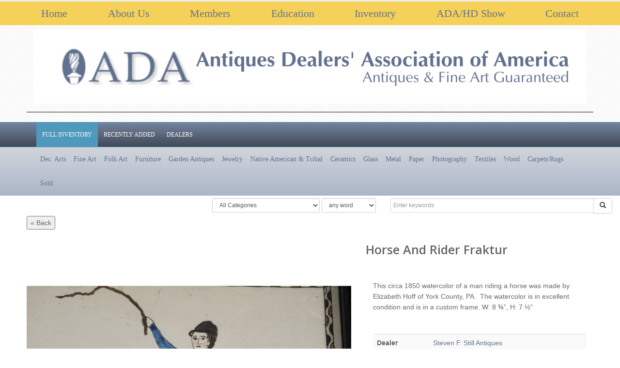

--- FILE ---
content_type: text/html; charset=UTF-8
request_url: https://adadealers.com/antiques/index.php?page=out&id=12373&cid=328
body_size: 6422
content:
<!DOCTYPE html>
<html> 
<head>
<meta charset="iso-8859-1">

<title>Antique Dealers Association of America - Horse And Rider Fraktur</title>

<meta http-equiv="X-UA-Compatible" content="IE=edge,chrome=1">
<meta name="viewport" content="width=device-width, initial-scale=1.0"> 

<meta name="description" content="Antiques Dealers' Association of American, Guaranteed Antiques and Fine Art.">
<meta name="keywords" content="Antiques Dealers Association of America">

<meta http-equiv="pragma" content="no-cache">
<meta http-equiv="expires" content="0">
<meta http-equiv="cache-control" content="no-cache">

<meta name="resource-type" content="document">
<meta name="distribution" content="global">
<meta name="robots" content="index, follow">
<meta name="revisit-after" content="1 days">
<meta name="rating" content="general">

<link href="//fonts.googleapis.com/css?family=Open+Sans:400,600" rel="stylesheet">

<!-- [Bootstrap core CSS] //netdna.bootstrapcdn.com/bootstrap/3.1.1/css/bootstrap.min.css -->
<link rel="stylesheet" href="img/bootstrap/bootstrap.min.css">
<link rel="stylesheet" href="img/bootstrap/bootstrap-accessibility.css">

<script src="img/jquery.js"></script>
<!-- //ajax.googleapis.com/ajax/libs/jquery/1.7.2/jquery.min.js -->

<link href="img/main.css" rel="stylesheet">
<!-- Stylesheet for Color -->
<link href="img/css/color/blue.css" id="blueStyleSheet" rel="stylesheet">
<style>
a#mainLink{padding:10px 0; display: block;}
</style>

<!-- IE8 -->
<!--[if lt IE 9]>
  <script src="//oss.maxcdn.com/libs/html5shiv/3.7.0/html5shiv.js"></script>
  <script src="//oss.maxcdn.com/libs/respond.js/1.3.0/respond.min.js"></script>
  <link href="//netdna.bootstrapcdn.com/respond-proxy.html" id="respond-proxy" rel="respond-proxy">
  <link href="img/respond.proxy.gif" id="respond-redirect" rel="respond-redirect">
  <script src="img/respond.proxy.js"></script>
<![endif]--> 

<script src="img/lib.js"></script>
<script type="text/javascript">

  var _gaq = _gaq || [];
  _gaq.push(['_setAccount', 'UA-17479825-1']);
  _gaq.push(['_trackPageview']);

  (function() {
    var ga = document.createElement('script'); ga.type = 'text/javascript'; ga.async = true;
    ga.src = ('https:' == document.location.protocol ? 'https://ssl' : 'http://www') + '.google-analytics.com/ga.js';
    var s = document.getElementsByTagName('script')[0]; s.parentNode.insertBefore(ga, s);
  })();

</script>

<link href="https://adadealers.com/antiques/img/gallery/photobox/photobox.css" rel="stylesheet" />
<!--[if lt IE 9]><link href="https://adadealers.com/antiques/img/gallery/photobox/photobox.ie.css" rel="stylesheet" /><![endif]--></head>

<body>

<script>
	$(window).bind('resize', function(){
    	var w = $(this).width(),
        	threshold = 768;

        if(w < threshold){
            $('.nav-justified').hide().fadeIn();
        }
	});
</script>


<style>
#relheader{padding-top:0}
#relheader .container-fluid{background-color: #f5d159;color: #62718e !important;padding: 0.5em 0;line-height:35px}
#relheader nav{
  flex-wrap: wrap;
  padding-left: 0;
  margin-bottom: 0;
  list-style: none;
  font-size: 22px !important;
  display: -ms-flexbox!important;
  display: flex!important;
  -ms-flex-pack: justify!important;
  justify-content: space-between!important
}
nav a {
    font-family: Palatino, Palatino Linotype, Palatino LT STD, Book Antiqua, Georgia, serif !important;
}
nav a:hover, nav a:active {
    font-family: Palatino, Palatino Linotype, Palatino LT STD, Book Antiqua, Georgia, serif !important;
    color: #000000;
    text-decoration: none !important;
}
.logo-image {
    border-bottom: 1px solid #050505;
    margin: 0 auto;
    padding-bottom: 0.5em;
    width: 100%;
}
</style>

<header id="relheader">
  <div class="container-fluid hidden-xs hidden-sm">
  <div class="container" style="max-width:1140px">
		<nav>
			<a href="/index.php">Home</a>
			<a href="/html/about.php">About Us</a>
			<a href="/html/members.php">Members</a>
			<a href="/html/education.php">Education</a>
			<a href="/antiques/index.php?page=search&amp;s_res=AND&amp;cid=328">Inventory</a>
			<a href="/html/show.php">ADA/HD Show</a>
			<a href="/html/contactus.php">Contact</a>
		</nav>
</div></div>
<div class="container">
<div class="row">
<div class="col-sm-12 logo-image">
<a href="index.php?page=search&s_res=GO&cid=328" id="mainLink"><img name="ada_title" src="../images/logo-ada.jpg" id="ada_title" alt="" class="img-responsive"></a>
        </div>
</div>

<div class="row hidden-md hidden-lg">
         <div class="col-sm-12 ">
            

<ul class="nav nav-pills" id="MainNavTwo">
            <li><a href="/index.php" class="here">HOME</a></li>
    		<li><a href="/html/about.php">ABOUT</a></li>
    		<li><a href="/html/members.php">MEMBERS</a></li>
    		<li><a href="/html/education.php">EDUCATION</a></li>
    		<li><a href="index.php?page=search&s_res=GO&cid=328">INVENTORY</a></li>
    		<li><a href="/html/show.php" >ADA/HD<span style="color:#fafafa">-</span>SHOW</a></li>
    		<li><a href="/html/news.php">NEWS</a></li>
    		<li><a href="/html/shows.php">EVENTS</a></li>
    		<li><a href="/html/contactus.php">CONTACT</a></li>
          </ul>
          </div>
</div>
 

      </div>
  </header>
  <nav class="navbar" id="MainNavBar" role="navigation">
    
      <div class="container">
        <div class="navbar-header">
          <button type="button" class="navbar-toggle" data-toggle="collapse" data-target=".bs-navbar-collapse1" role="tab" aria-selected="false" aria-expanded="false" id="ui-collapse-155">
            <span class="sr-only">Toggle navigation</span>
            <span class="icon-bar"></span>
            <span class="icon-bar"></span>
            <span class="icon-bar"></span>
          </button>

        </div>

        <!-- Collect the nav links, forms, and other content for toggling -->
        <div class="collapse navbar-collapse bs-navbar-collapse1">
          <ul class="nav navbar-nav">
  
           <!-- <li><a href="index.php"><span class="glyphicon glyphicon-home"></span></a></li>-->
            <li class="active"><a href="index.php?page=search&s_res=GO&cid=328">Full Inventory</a></li>
            <li><a href="index.php?page=search&s_res=GO&cid=328&s_by=hw_updated&a_d=desc">Recently Added</a></li>
            <li><a href="index.php?page=search&s_res=AND&cid=20&s_by=uf_company&a_d=asc">Dealers</a></li>
<!--            <li><a href="index.php?page=search&s_res=AND&cid=342">Sold</a></li>-->
 
          </ul>
        </div>
      </div><!-- /.container -->
        
    </nav>
<script>
if(document.location.href.indexOf('&s_by=hw_updated&a_d=desc')>0){
  var li = $('.navbar .nav li');
  li.eq(0).removeClass('active');
  li.eq(1).addClass('active');
}
</script>
<!--   second nav for antiques -->
      <nav class="navbar_antiques" id="MainNavBar" role="navigation">
    
      <div class="container">
        <div class="navbar-header">
          <button type="button" class="navbar-toggle" data-toggle="collapse" data-target=".bs-navbar-collapse" role="tab" aria-selected="false" aria-expanded="false" id="ui-collapse-155">
            <span class="sr-only">Toggle navigation</span>
            <span class="icon-bar"></span>
            <span class="icon-bar"></span>
            <span class="icon-bar"></span>
          </button>

        </div>

        <!-- Collect the nav links, forms, and other content for toggling -->
        <div class="collapse navbar-collapse bs-navbar-collapse" >
          <ul class="nav navbar-nav" id="secondnav">
  
<li><a href="index.php?page=search&s_res=AND&cid=336">Dec. Arts</a></li>
<li><a href="index.php?page=search&s_res=AND&cid=335">Fine Art</a></li>
<li><a href="index.php?page=search&s_res=AND&cid=337">Folk Art</a></li>
<li><a href="index.php?page=search&s_res=AND&cid=334">Furniture</a></li>
<li><a href="index.php?page=search&s_res=AND&cid=364">Garden Antiques</a></li>
<li><a href="index.php?page=search&s_res=AND&cid=358">Jewelry</a></li>
<li><a href="index.php?page=search&s_res=AND&cid=351">Native American & Tribal</a></li>
<li><a href="index.php?page=search&s_res=AND&cid=339">Ceramics</a></li>
<li><a href="index.php?page=search&s_res=AND&cid=355">Glass</a></li>
<li><a href="index.php?page=search&s_res=AND&cid=338">Metal</a></li>
<li><a href="index.php?page=search&s_res=AND&cid=352">Paper</a></li>
<li><a href="index.php?page=search&s_res=AND&cid=366">Photography</a></li>
<li><a href="index.php?page=search&s_res=AND&cid=340">Textiles</a></li>
<li><a href="index.php?page=search&s_res=AND&cid=341">Wood</a></li>
<li><a href="index.php?page=search&s_res=AND&cid=363">Carpets/Rugs</a></li>
<li><a href="index.php?page=search&s_res=AND&cid=342">Sold</a></li>
            
          </ul>
        </div>
      </div><!-- /.container -->
        
    </nav>

    
  <div class="col-lg-offset-1 col-sm-11">
          
     <!-- Search form -->
     <form role="form" name="quick_search" action="index.php">

      <input type=hidden name=page value="search">
      <input type=hidden name="s_res" value="GO">
          
        <div class="form-inline">

          <div class="row">
 
            <div class="col-lg-7 col-md-8" align=right>
        
              <select name="cid" class="form-control input-sm">
              <option value="0">All Categories

                            </option><option value="328">Guaranteed Antiques
                            </option><option value="20">Dealer Profiles / Member Listings
                            </option>
                            <!-- <option value="333">Online Show Section</option> -->
                            <option value="342">Sold</option>

                            </select>

              <select name="stype" class="form-control input-sm">
                <option value="any">any word
                <option value="all">all words 
                <option value="exact">exact phrase
              </select>

            </div>
            
            <div class="col-lg-5 col-md-4">
              <div class="input-group">
                <input class="form-control input-sm" type="text" placeholder="Enter keywords" name=q value="">
                <span class="input-group-btn">
                <button class="btn btn-default" type="submit"><span class="glyphicon glyphicon-search"></span></button>
                </span>
              </div>             
            </div>

          </div><!-- row -->
              
        </div>

          </form>

<!-- col-xs-6 -->

        </div>

<div class="container" style="margin-top:10px">
  <div class="row">

<!-- CONTENT -->
<!-- TITLE: Horse And Rider Fraktur -->

<script>
function goBack() {
    window.history.back()
}
</script>
<button onclick="goBack()">&laquo; Back</button>

<br />
<br />
<div class="product-main">
  
  <div class="row">
    <div class="col-md-7 col-sm-7">

<img src="https://adadealers.com/antiques/files/item_12373_535.jpeg" class="img-responsive">

<br><br>
	<div class="table-responsive">
		<style>
.imgTag{max-width:100px}
</style>

<div class="gallery">

<table border=0 width="100%">
<tr>


<td><center>

<a href='https://adadealers.com/antiques/files/item_12373_535.jpeg'


><img src="https://adadealers.com/antiques/files/small/item_12373_535.jpeg" border=1  


  alt=""


class=imgTag></a><br />

<span class=txt8></span>
</td>


<td><center>

<a href='https://adadealers.com/antiques/files/item_12373_559.jpeg'


><img src="https://adadealers.com/antiques/files/small/item_12373_559.jpeg" border=1  


  alt=""


class=imgTag></a><br />

<span class=txt8></span>
</td>

<td>&nbsp;</td>


</tr>
</table>

</div>
    </div>
</div>
    
    <div class="col-md-5 col-sm-5">

   <h2>Horse And Rider Fraktur</h2><br><br>
       
        

              
<!-- Description, specs and review -->

<!--<ul class="nav nav-tabs">
   Use uniqe name for "href" in below anchor tags -->
 <!-- removed  <li class="active"><a href="#tab1" data-toggle="tab">Description</a></li>
 <li><a href="#tab2" data-toggle="tab">Specs</a></li>
  <li><a href="#tab3" data-toggle="tab">Comments</a></li>  
</ul>-->

<div class="tab-content">

  <div class="tab-pane active" id="tab1">
<p>This circa 1850 watercolor&nbsp;of a man riding&nbsp;a horse was made by Elizabeth Hoff of York County, PA. &nbsp;The watercolor is in excellent condition and is in a custom frame. W: 8 ⅝&rdquo;, H: 7 &frac12;&rdquo;</p>
<br><br>

 
    <table class="table table-striped tcart">
      <tbody>
        <tr>
          <td><strong>Dealer</strong></td>
          
<td><a href="index.php?page=out&id=211cid=20">Steven F. Still Antiques</a></td>
        </tr>
        <tr>
          <td><strong>Date:</strong></td>
          <td>circa 1850</td>
        </tr>
        <tr>
          <td><strong>Origin</strong></td>
          <td>York County PA</td>
        </tr>
        <tr>
          <td><strong>Artist/Maker</strong></td>
          <td>Elizabeth Hoff</td>
        </tr>
        <tr>
          <td><strong>Measurements</strong></td>
          <td>W: 8 5/8&quot; H: 7 1/2&quot;</td>
        </tr>
        <tr>
          <td><strong>Inventory</strong></td>
          <td><a href="index.php?page=list&uid=113&cid=328">View Dealer's Inventory</a></td>
        </tr>
        <tr>
          <td><strong>Website</strong></td>
          <td><a href="http://stevenfstillantiques.com" target="_blank">http://stevenfstillantiques.com</a></td>
        </tr>
        <tr>
          <td><strong>Price</strong></td>
          <td>$950.00</td>
        </tr>
        <tr>
          <td>Contact</td>
          <td>Steven Still, 717-682-0410  or <a href="mailto:Steven@stevenfstillantiques.com?subject=Request From Antiques Dealers' Association website"> &nbsp;Steven@stevenfstillantiques.com</a>
           </td>
        </tr>                                                                                                
      </tbody>
    </table>

  </div>
  
    </div>
   
    </div>


    </div>
  </div>
</div>

<br />
</div><!-- col_middle -->
<!-- PAGE: RIGHT_HIDE -->

 
  </div>                                                                    
</div>


<!-- Newsletter starts -->

<div class="container newsletter">
  <div class="row">
    <div class="col-sm-12 col-md-12">
      <div class="well">
               <!-- Begin MailChimp Signup Form -->
<link href="//cdn-images.mailchimp.com/embedcode/classic-081711.css" rel="stylesheet" type="text/css">
<style type="text/css">
	#mc_embed_signup{background:#fff; clear:left; font:14px Helvetica,Arial,sans-serif; }
	/* Add your own MailChimp form style overrides in your site stylesheet or in this style block.
	   We recommend moving this block and the preceding CSS link to the HEAD of your HTML file. */
</style>
<div id="mc_embed_signup">
<form action="https://adadealers.us2.list-manage.com/subscribe/post?u=c8b07e5375d01c0512799bc62&amp;id=3eff0bb4ba" method="post" id="mc-embedded-subscribe-form" name="mc-embedded-subscribe-form" class="validate" target="_blank" novalidate>
	<h3>Stay up to date with our ADA newsletter.</h3>

<div class="mc-field-group">
	<label for="mce-EMAIL">Your email address  <span class="asterisk">*</span>
</label>
	<input type="email" value="" name="EMAIL" class="required email" id="mce-EMAIL">
</div>
	<div id="mce-responses" class="clear">
		<div class="response" id="mce-error-response" style="display:none"></div>
		<div class="response" id="mce-success-response" style="display:none"></div>
	</div>    <!-- real people should not fill this in and expect good things - do not remove this or risk form bot signups-->
    <div style="position: absolute; left: -5000px;"><input type="text" name="b_c8b07e5375d01c0512799bc62_3eff0bb4ba" value=""></div>
	<div class="clear"><input type="submit" value="Subscribe" name="subscribe" id="mc-embedded-subscribe" class="button"></div>
</form>
</div>
<script type="text/javascript">
var fnames = new Array();var ftypes = new Array();fnames[0]='EMAIL';ftypes[0]='email';
try {
    var jqueryLoaded=jQuery;
    jqueryLoaded=true;
} catch(err) {
    var jqueryLoaded=false;
}
var head= document.getElementsByTagName('head')[0];
if (!jqueryLoaded) {
    var script = document.createElement('script');
    script.type = 'text/javascript';
    script.src = '//ajax.googleapis.com/ajax/libs/jquery/1.4.4/jquery.min.js';
    head.appendChild(script);
    if (script.readyState && script.onload!==null){
        script.onreadystatechange= function () {
              if (this.readyState == 'complete') mce_preload_check();
        }    
    }
}

var err_style = '';
try{
    err_style = mc_custom_error_style;
} catch(e){
    err_style = '#mc_embed_signup input.mce_inline_error{border-color:#6B0505;} #mc_embed_signup div.mce_inline_error{margin: 0 0 1em 0; padding: 5px 10px; background-color:#6B0505; font-weight: bold; z-index: 1; color:#fff;}';
}
var head= document.getElementsByTagName('head')[0];
var style= document.createElement('style');
style.type= 'text/css';
if (style.styleSheet) {
  style.styleSheet.cssText = err_style;
} else {
  style.appendChild(document.createTextNode(err_style));
}
head.appendChild(style);
setTimeout('mce_preload_check();', 250);

var mce_preload_checks = 0;
function mce_preload_check(){
    if (mce_preload_checks>40) return;
    mce_preload_checks++;
    try {
        var jqueryLoaded=jQuery;
    } catch(err) {
        setTimeout('mce_preload_check();', 250);
        return;
    }
    var script = document.createElement('script');
    script.type = 'text/javascript';
    script.src = 'https://downloads.mailchimp.com/js/jquery.form-n-validate.js';
    head.appendChild(script);
    try {
        var validatorLoaded=jQuery("#fake-form").validate({});
    } catch(err) {
        setTimeout('mce_preload_check();', 250);
        return;
    }
    mce_init_form();
}
function mce_init_form(){
    jQuery(document).ready( function($) {
      var options = { errorClass: 'mce_inline_error', errorElement: 'div', onkeyup: function(){}, onfocusout:function(){}, onblur:function(){}  };
      var mce_validator = $("#mc-embedded-subscribe-form").validate(options);
      $("#mc-embedded-subscribe-form").unbind('submit');//remove the validator so we can get into beforeSubmit on the ajaxform, which then calls the validator
      options = { url: 'http://adadealers.us2.list-manage1.com/subscribe/post-json?u=c8b07e5375d01c0512799bc62&id=3eff0bb4ba&c=?', type: 'GET', dataType: 'json', contentType: "application/json; charset=utf-8",
                    beforeSubmit: function(){
                        $('#mce_tmp_error_msg').remove();
                        $('.datefield','#mc_embed_signup').each(
                            function(){
                                var txt = 'filled';
                                var fields = new Array();
                                var i = 0;
                                $(':text', this).each(
                                    function(){
                                        fields[i] = this;
                                        i++;
                                    });
                                $(':hidden', this).each(
                                    function(){
                                        var bday = false;
                                        if (fields.length == 2){
                                            bday = true;
                                            fields[2] = {'value':1970};//trick birthdays into having years
                                        }
                                    	if ( fields[0].value=='MM' && fields[1].value=='DD' && (fields[2].value=='YYYY' || (bday && fields[2].value==1970) ) ){
                                    		this.value = '';
									    } else if ( fields[0].value=='' && fields[1].value=='' && (fields[2].value=='' || (bday && fields[2].value==1970) ) ){
                                    		this.value = '';
									    } else {
									        if (/\[day\]/.test(fields[0].name)){
    	                                        this.value = fields[1].value+'/'+fields[0].value+'/'+fields[2].value;									        
									        } else {
    	                                        this.value = fields[0].value+'/'+fields[1].value+'/'+fields[2].value;
	                                        }
	                                    }
                                    });
                            });
                        $('.phonefield-us','#mc_embed_signup').each(
                            function(){
                                var fields = new Array();
                                var i = 0;
                                $(':text', this).each(
                                    function(){
                                        fields[i] = this;
                                        i++;
                                    });
                                $(':hidden', this).each(
                                    function(){
                                        if ( fields[0].value.length != 3 || fields[1].value.length!=3 || fields[2].value.length!=4 ){
                                    		this.value = '';
									    } else {
									        this.value = 'filled';
	                                    }
                                    });
                            });
                        return mce_validator.form();
                    }, 
                    success: mce_success_cb
                };
      $('#mc-embedded-subscribe-form').ajaxForm(options);
      
      
    });
}
function mce_success_cb(resp){
    $('#mce-success-response').hide();
    $('#mce-error-response').hide();
    if (resp.result=="success"){
        $('#mce-'+resp.result+'-response').show();
        $('#mce-'+resp.result+'-response').html(resp.msg);
        $('#mc-embedded-subscribe-form').each(function(){
            this.reset();
    	});
    } else {
        var index = -1;
        var msg;
        try {
            var parts = resp.msg.split(' - ',2);
            if (parts[1]==undefined){
                msg = resp.msg;
            } else {
                i = parseInt(parts[0]);
                if (i.toString() == parts[0]){
                    index = parts[0];
                    msg = parts[1];
                } else {
                    index = -1;
                    msg = resp.msg;
                }
            }
        } catch(e){
            index = -1;
            msg = resp.msg;
        }
        try{
            if (index== -1){
                $('#mce-'+resp.result+'-response').show();
                $('#mce-'+resp.result+'-response').html(msg);            
            } else {
                err_id = 'mce_tmp_error_msg';
                html = '<div id="'+err_id+'" style="'+err_style+'"> '+msg+'</div>';
                
                var input_id = '#mc_embed_signup';
                var f = $(input_id);
                if (ftypes[index]=='address'){
                    input_id = '#mce-'+fnames[index]+'-addr1';
                    f = $(input_id).parent().parent().get(0);
                } else if (ftypes[index]=='date'){
                    input_id = '#mce-'+fnames[index]+'-month';
                    f = $(input_id).parent().parent().get(0);
                } else {
                    input_id = '#mce-'+fnames[index];
                    f = $().parent(input_id).get(0);
                }
                if (f){
                    $(f).append(html);
                    $(input_id).focus();
                } else {
                    $('#mce-'+resp.result+'-response').show();
                    $('#mce-'+resp.result+'-response').html(msg);
                }
            }
        } catch(e){
            $('#mce-'+resp.result+'-response').show();
            $('#mce-'+resp.result+'-response').html(msg);
        }
    }
}

</script>
<!--End mc_embed_signup-->
      </div>
    </div>
  </div>
</div>

<!-- Newsletter ends -->

<style>
#footer-text {
    clear: both;
    font-family: Palatino, Palatino Linotype, Palatino LT STD, Book Antiqua, Georgia, serif !important;
    font-size: 12px;
    margin: 2em auto;
}
.icon-sm {
    height: auto;
    width: 32px;
}
#footer-text a {
    color: #62718e;
    text-decoration: none;
}
#footer-text a:hover {
    color: #000000;
    text-decoration: none;
}
</style>
<div id="footer-text" class="container text-center">
		<img src="/images/divider.png" alt="black divider">
	<br>
	<p>© Antiques Dealers' Association of America&nbsp;&nbsp;P.O. Box 218, Northwood, NH 03261&nbsp;&nbsp;·&nbsp;&nbsp;603-942-6498&nbsp;&nbsp;·&nbsp;&nbsp;<a href="/html/contactus.php">Privacy Policy</a>&nbsp;&nbsp;·&nbsp;&nbsp;<a href="https://adadealers.com/antiques/index.php?page=login">Dealer Login</a></p>
	<p style="margin-top:15px"><a href="https://www.instagram.com/adadealers"><img class="icon-sm" src="/images/icon-ig.jpg" alt="Instagram"></a><a href="http://www.facebook.com/pages/Antiques-Dealers-Association-of-America/205188269492706"><img class="icon-sm" src="/images/icon-fb.jpg" alt="Facebook"></a>&nbsp;&nbsp;</p>

</div>

<!-- Footer ends -->

<!-- Scroll to top -->
<span class="totop" style="display: none;"><a href="#"><i class="glyphicon glyphicon-chevron-up"></i></a></span> 

<!-- Bootstrap core JavaScript -->
<!-- Placed at the end of the document so the pages load faster -->

<script src="img/bootstrap/bootstrap.min.js"></script>
<!-- //netdna.bootstrapcdn.com/bootstrap/3.1.1/js/bootstrap.min.js -->
<script src="img/bootstrap/bootstrap-accessibility.min.js"></script>

<script src="https://adadealers.com/antiques/img/gallery/photobox/photobox.js"></script>
      <script>
      jQuery(function($){
        $("#gallery").photobox("a",{ time:0 }); // 4.0.15- compat
        $(".gallery").photobox("a",{ time:0 });
      });
      </script></body></html>

--- FILE ---
content_type: text/css
request_url: https://adadealers.com/antiques/img/bootstrap/bootstrap-accessibility.css
body_size: 125
content:
.btn:focus {

  outline: dotted 2px black;

}



div.active:focus {

 /* outline: dotted 1px black;*/

}



a:focus {

/*  outline: dotted 1px black;*/

}



.close:hover, .close:focus {

/*  outline: dotted 1px black;*/

}



.nav > li > a:hover, .nav > li > a:focus {

/*  outline: dotted 1px black;
*/
}



.carousel-inner > .item {

  position: absolute;

  top: -999999em;

  display: block;

  -webkit-transition: 0.6s ease-in-out left;

  -moz-transition: 0.6s ease-in-out left;

  -o-transition: 0.6s ease-in-out left;

  transition: 0.6s ease-in-out left;

}

.carousel-inner > .active {

  top: 0;

}

.carousel-inner > .active,

.carousel-inner > .next,

.carousel-inner > .prev {

  position: relative;

}

.carousel-inner > .next,

.carousel-inner > .prev {

  position: absolute;

  top: 0;

  width: 100%;

}



.alert-success {

  color: #2d4821;

}



.alert-info {

  color: #214c62;

}



.alert-warning {

  color: #6c4a00;

  background-color: #f9f1c6;

}



.alert-danger {

  color: #d2322d;

}



.alert-danger:hover {

  color: #a82824;

}



--- FILE ---
content_type: application/javascript
request_url: https://adadealers.com/antiques/img/gallery/photobox/photobox.js
body_size: 6034
content:
!function(u,n,e){"use strict";var s,a,r,l,c,h,d,p,m,f,v,g,b,w,y,C,x,A,k,T,M,t,L,D,o,O,H,i,z,E,P,S,B,I,F,R,X=[],N=-1,W=u(n),Y=u(e),j=!("placeholder"in n.createElement("input")),q=((o=u("<p>")[0]).style.cssText="pointer-events:auto",!o.style.pointerEvents),_=!1,U=u(),Q="[data-uri]",Z=(ne("transformOrigin"),ne("transition")),K="transitionend webkitTransitionEnd oTransitionEnd otransitionend",G=window.requestAnimationFrame||window.webkitRequestAnimationFrame||window.mozRequestAnimationFrame||window.msRequestAnimationFrame||function(e){return window.setTimeout(e,1e3/60)},V={},J=new Image,$=new Image,ee={single:!1,beforeShow:null,afterClose:null,loop:!0,thumb:null,thumbs:!0,thumbAttr:"data-src",captionTmpl:'<div class="title">{title}</div><div class="counter">({currentImageIdx}/{totalImagesCount})</div>',autoplay:!1,time:3e3,history:!1,hideFlash:!0,zoomable:!0,rotatable:!0,wheelNextPrev:!0,keys:{close:[27,88,67],prev:[37,80],next:[39,78]}},te=u('<div id="pbOverlay">').append(A=u('<input type="checkbox" id="pbThumbsToggler" checked hidden>'),M=u('<div class="pbLoader"><b></b><b></b><b></b></div>'),C=u('<div id="pbPrevBtn" class="prevNext"><b></b></div>').on("click",re),x=u('<div id="pbNextBtn" class="prevNext"><b></b></div>').on("click",re),D=u('<div class="pbWrapper">').append(w=u("<img>"),y=u('<div class="pbVideo">')),u('<div id="pbCloseBtn">').on("click",be)[0],t=u('<div id="pbAutoplayBtn">').append(u('<div class="pbProgress">')),k=u('<div id="pbCaption">').append('<label for="pbThumbsToggler" title="Show/hide thumbnails"></label>','<button title="Rotate right" class="rotateBtn">&#10227;</button>',T=u('<div class="pbCaptionText">'),L=u("<div>").addClass("pbThumbs")));function oe(e){document.body.contains(te[0])&&!e||(q&&te.hide(),W.on("touchstart.testMouse",function(){W.off("touchstart.testMouse"),_=!0,te.addClass("mobile")}),t.off().on("click",g.toggle),L.off().on("click","a",f.click),j&&te.addClass("msie"),te.off().on("click","img",function(e){e.stopPropagation()}),u(n.body).append(te),v=n.documentElement)}function ie(e,t,o){var i,n={transform:"translateX(25%)",transition:".2s",opacity:0};1==t?i=p:-1==t&&(n.transform="translateX(-25%)",i=m),i&&(w.css(n),setTimeout(function(){b(i)},200)),A.prop("checked",1==o)}function ne(e){var t,o=n.createElement("p").style,i=["ms","O","Moz","Webkit"];if(""==o[e])return e;for(e=e.charAt(0).toUpperCase()+e.slice(1),t=i.length;t--;)if(""==o[i[t]+e])return i[t]+e}function se(e){var t=e.keyCode,o=r.keys;return 0<=u.inArray(t,o.close)&&be()||0<=u.inArray(t,o.next)&&!r.single&&le(m)||0<=u.inArray(t,o.prev)&&!r.single&&le(p)||!0}function ae(e,t,o){1==o?le(m):-1==o&&le(p)}function re(){return le("pbPrevBtn"==this.id?p:m),!1}function le(e){if(!r.loop&&(N==X.length-1&&e==m||0==N&&e==p))return;b(e)}function ce(){var e;T.off(K).removeClass("change"),r.captionTmpl&&(e=r.captionTmpl.replace(/{title}/g,X[N][1]).replace(/{currentImageIdx}/g,N+1).replace(/{totalImagesCount}/g,X.length),T.html(e))}u.fn.photobox=function(t,o,i){return oe(),this.each(function(){var e=u(this).data("_photobox");return e?("destroy"===t&&e.destroy(),this):("string"!=typeof t&&(t="a"),"prepareDOM"===t?(oe(!0),this):(o=u.extend({},ee,o||{}),a=new s(o,this,t),u(this).data("_photobox",a),void(a.callback=i)))})},(s=function(e,t,o){this.options=u.extend({},e),this.target=o,this.selector=u(t||n),this.thumbsList=null;var i=this.imageLinksFilter(this.selector.find(o));this.imageLinks=i[0],this.images=i[1],this.init()}).prototype={init:function(){this.DOM=this.DOM(),this.DOM.rotateBtn.toggleClass("show",this.options.rotatable),this.observerTimeout=null,this.events.binding.call(this)},DOM:function(){var e={};return e.scope=te,e.rotateBtn=e.scope.find(".rotateBtn"),e},observeDOM:(O=e.MutationObserver||e.WebKitMutationObserver,H=e.addEventListener,function(e,o){if(O){var i=this;new O(function(e,t){(e[0].addedNodes.length||e[0].removedNodes.length)&&o(i)}).observe(e,{childList:!0,subtree:!0})}else H&&(e.addEventListener("DOMNodeInserted",u.proxy(o,i),!1),e.addEventListener("DOMNodeRemoved",u.proxy(o,i),!1))}),open:function(e){var t=u.inArray(e,this.imageLinks);return-1==t||(r=this.options,X=this.images,l=this.imageLinks,(a=this).setup(1),te.on(K,function(){te.off(K).addClass("on"),b(t,!0)}).addClass("show"),j&&te.trigger("MSTransitionEnd")),!1},imageLinksFilter:function(e){var n,s=this,a=[],r={};return[e.filter(function(e){var t,o=u(this),i="";return r.content=o[0].getAttribute("title")||"",s.options.thumb&&(t=o.find(s.options.thumb)[0]),s.options.thumb&&t||(t=o.find("img")[0]),t&&(n=t.getAttribute("data-pb-captionlink"),i=t.getAttribute(s.options.thumbAttr)||t.getAttribute("src"),r.content=t.getAttribute("alt")||t.getAttribute("title")||""),n&&(2==(n=n.split("[")).length?(r.linkText=n[0],r.linkHref=n[1].slice(0,-1)):(r.linkText=n,r.linkHref=n),r.content+=' <a href="'+r.linkHref+'">'+r.linkText+"</a>"),a.push([o[0].href,r.content,i]),!0}),a]},setup:function(e){var t=e?"on":"off";r.thumbs&&(_||L[t]("mouseenter.photobox",f.calc)[t]("mousemove.photobox",f.move)),e?(w.css({transition:"0s"}).removeAttr("style"),te.show(),L.html(this.thumbsList).trigger("mouseenter.photobox"),r.thumbs?te.addClass("thumbs"):(A.prop("checked",!1),te.removeClass("thumbs")),this.images.length<2||r.single?te.removeClass("thumbs hasArrows hasCounter hasAutoplay"):(te.addClass("hasArrows hasCounter"),1e3<r.time?(te.addClass("hasAutoplay"),r.autoplay?g.progress.start():g.pause()):te.removeClass("hasAutoplay")),r.hideFlash&&u("iframe, object, embed").css("visibility","hidden")):Y.off("resize.photobox"),W.off("keydown.photobox")[t]({"keydown.photobox":se}),_&&(te.removeClass("hasArrows"),D[t]("swipe",ie)),r.zoomable&&(te[t]({"mousewheel.photobox":u.proxy(this.events.callbacks.onScrollZoom,this)}),j||L[t]({"mousewheel.photobox":ve})),!r.single&&r.wheelNextPrev&&te[t]({"mousewheel.photobox":function(e,t){var o=!1;return function(){o||(e.call(),o=!0,setTimeout(function(){o=!1},t))}}(ae,1e3)})},destroy:function(){r=this.options,this.selector.off("click.photobox",this.target).removeData("_photobox"),be()},events:{binding:function(){var t=this;this.selector.one("mouseenter.photobox",this.target,function(e){t.thumbsList=f.generate.apply(t)}),this.selector.on("click.photobox",this.target,function(e){e.preventDefault(),t.open(this)}),j||1!=this.selector[0].nodeType||this.observeDOM(this.selector[0],u.proxy(this.events.callbacks.onDOMchanges,this)),this.DOM.rotateBtn.on("click",this.events.callbacks.onRotateBtnClick)},callbacks:{onDOMchanges:function(){var i=this;clearTimeout(this.observerTimeout),i.observerTimeout=setTimeout(function(){var e,t=i.imageLinksFilter(i.selector.find(i.target)),o=0;if(i.imageLinks.length!=t[0].length){if(i.imageLinks=t[0],i.images=t[1],a&&i.selector==a.selector)for(X=i.images,l=i.imageLinks,e=X.length;e--;)X[e][0]==c&&!0;i.thumbsList=f.generate.apply(i),L.html(i.thumbsList),i.images.length&&c&&i.options.thumbs&&(-1==(o=i.thumbsList.find('a[href="'+c+'"]').eq(0).parent().index())&&(o=0),f.changeActive(o,0))}},50)},onRotateBtnClick:function(){var e=w.data("rotation")||0,t=w.data("zoom")||1;e+=90,w.removeClass("zoomable").addClass("rotating"),w.css("transform","rotate("+e+"deg) scale("+t+")").data("rotation",e).on(K,function(){w.addClass("zoomable").removeClass("rotating")})},onScrollZoom:function(e,s,t){if(t)return!1;var a=this;if("video"==d){var o=y.data("zoom")||1;if((o+=s/10)<.5)return!1;y.data("zoom",o).css({width:624*o,height:351*o})}else G(function(){var e,t=w.data("zoom")||1,o=w.data("rotation")||0,i=w.data("position")||"50% 50%",n=w[0].getBoundingClientRect();(t+=s/10)<.1&&(t=.1),w.data("zoom",t),e="scale("+t+") rotate("+o+"deg)",n.height>v.clientHeight||n.width>v.clientWidth?(W.on("mousemove.photobox",a.events.callbacks.onMouseMoveimageReposition),e+=" translate("+i+")"):W.off("mousemove.photobox"),w.css({transform:e})});return!1},onMouseMoveimageReposition:function(a){G(function(){var e,t=(a.clientY/v.clientHeight*100-50)/1.5,o=(a.clientX/v.clientWidth*100-50)/1.5,i=w.data("rotation")||0,n=i/90%4||0,s=w.data("zoom")||1;e=1==n||3==n?t.toFixed(2)+"%, "+-o.toFixed(2)+"%":o.toFixed(2)+"%, "+t.toFixed(2)+"%",w.data("position",e),w[0].style.transform="rotate("+i+"deg) scale("+s+") translate("+e+")"})}}}},I=B=S=P=0,g={autoPlayTimer:!(f={generate:function(){var e,t,o,i,n,s=u("<ul>"),a=[],r=this.imageLinks.length;for(n=0;n<r;n++)o=this.imageLinks[n],(t=this.images[n][2])&&(e=this.images[n][1],i=o.rel?" class='"+o.rel+"'":"",a.push("<li"+i+'><a href="'+o.href+'"><img src="'+t+'" alt="" title="'+e+'" /></a></li>'));return s.html(a.join("")),s},click:function(e){e.preventDefault(),U.removeClass("active"),U=u(this).parent().addClass("active");var t=u(this.parentNode).index();return b(t,0,1)},changeActiveTimeout:F=null,changeActive:function(e,t,o){r.thumbs&&(U.index(),U.removeClass("active"),U=L.find("li").eq(e).addClass("active"),!o&&U[0]&&(clearTimeout(this.changeActiveTimeout),this.changeActiveTimeout=setTimeout(function(){var e=U[0].offsetLeft+U[0].clientWidth/2-v.clientWidth/2;t?L.delay(800):L.stop(),L.animate({scrollLeft:e},500,"swing")},200)))},calc:function(e){return z=L[0],P=z.clientWidth,S=z.scrollWidth,i=.15*P,B=L.offset().left,I=e.pageX-i-B,E=I/(P-2*i)*(S-P),L.animate({scrollLeft:E},200),clearTimeout(F),F=setTimeout(function(){F=null},200),this},move:function(e){if(!F){var t,o=e.pageX-i-B;o<0&&(o=0),t=o/(P-2*i)*(S-P),G(function(){z.scrollLeft=t})}}}),play:function(){g.autoPlayTimer=setTimeout(function(){b(m)},r.time),g.progress.start(),t.removeClass("play"),g.setTitle("Click to stop autoplay"),r.autoplay=!0},pause:function(){clearTimeout(g.autoPlayTimer),g.progress.reset(),t.addClass("play"),g.setTitle("Click to resume autoplay"),r.autoplay=!1},progress:{reset:function(){t.find("div").removeAttr("style"),setTimeout(function(){t.removeClass("playing")},200)},start:function(){j||t.find("div").css(Z,r.time+"ms"),t.addClass("playing")}},setTitle:function(e){e&&t.prop("title",e+" (every "+r.time/1e3+" seconds)")},toggle:function(e){e.stopPropagation(),g[r.autoplay?"pause":"play"]()}},b=function(e,t,o){if(!R){if(R=setTimeout(function(){R=null},150),W.off("mousemove.photobox"),(!e||e<0)&&(e=0),r.loop||(x.toggleClass("pbHide",e==X.length-1),C.toggleClass("pbHide",0==e)),"function"==typeof r.beforeShow&&r.beforeShow(l[e]),te.removeClass("error"),0<=N&&te.addClass(N<e?"next":"prev"),function(e){h=N,c=X[N=e][0],p=(N||(r.loop?X.length:0))-1,m=(N+1)%X.length||(r.loop?0:-1)}(e),ge(),y.empty(),V.onerror=null,w.add(y).data("zoom",1),"video"==(d="video"==l[e].rel?"video":"image"))y.html(function(){var e=X[N][0],t=u("<a>").prop("href",X[N][0])[0].search?"&":"?";return e+=t+"vq=hd720&wmode=opaque",u("<iframe>").prop({scrolling:"no",frameborder:0,allowTransparency:!0,src:e}).attr({webkitAllowFullScreen:!0,mozallowfullscreen:!0,allowFullScreen:!0})}()).addClass("pbHide"),me(t);else{var i=setTimeout(function(){te.addClass("pbLoading")},50);j&&te.addClass("pbHide"),r.autoplay&&g.progress.reset(),(V=new Image).onload=function(){V.onload=null,0<=p&&(J.src=X[p][0]),0<=m&&($.src=X[m][0]),clearTimeout(i),me(t)},V.onerror=pe,V.src=c}T.on(K,ce).addClass("change"),(t||j)&&ce(),f.changeActive(e,t,o),de.save()}};var he,ue,de={save:function(){"pushState"in window.history&&decodeURIComponent(window.location.hash.slice(1))!=c&&r.history&&window.history.pushState("photobox",n.title+"-"+X[N][1],window.location.pathname+window.location.search+"#"+encodeURIComponent(c))},load:function(){if(r&&!r.history)return!1;var e=decodeURIComponent(window.location.hash.slice(1));!e&&te.hasClass("show")&&be(),u('a[href="'+e+'"]').trigger("click.photobox")},clear:function(){r.history&&"pushState"in window.history&&window.history.pushState("photobox",n.title,window.location.pathname+window.location.search)}};function pe(){te.addClass("error"),w[0].src=Q,V.onerror=null}function me(e){var t,o;function i(){D.removeAttr("style"),clearTimeout(o),te.removeClass("video"),"video"==d?(w.attr("src",Q),t.off(K).css({transition:"none"}),y.addClass("prepare"),te.addClass("video")):w.replaceWith(w=u('<img src="'+c+'" class="prepare">')),setTimeout(function(){te.removeClass("pbHide next prev"),w.add(y).removeAttr("style").removeClass("prepare").on(K,fe),j&&fe()},50)}o=setTimeout(i,2e3),M.fadeOut(300,function(){te.removeClass("pbLoading"),M.removeAttr("style")}),te.addClass("pbHide"),w.add(y).removeClass("zoomable"),e||"video"!=l[h].rel?t=w:(t=y,w.addClass("prepare")),e||j?i():t.on(K,i)}function fe(){w.add(y).off(K).addClass("zoomable"),"video"==d?y.removeClass("pbHide"):t&&r.autoplay&&g.play(),a&&"function"==typeof a.callback&&a.callback(l[N])}function ve(e,t){e.preventDefault(),e.stopPropagation();var o,i=a.thumbsList;i.css("height",i[0].clientHeight+10*t),o=k[0].clientHeight/2,D[0].style.cssText="margin-top: -"+o+"px; padding: "+o+"px 0;",L.hide().show(0)}function ge(){clearTimeout(g.autoPlayTimer),W.off("mousemove.photobox"),V.onload=function(){},V.src=J.src=$.src=c}function be(){if(!te.hasClass("show"))return!1;function e(){""!=te[0].className&&(te.removeClass("show pbHide error pbLoading"),w.removeAttr("class").removeAttr("style").off().data("zoom",1),w[0].src=Q,k.find(".title").empty(),q&&setTimeout(function(){te.hide()},200),r.hideFlash&&u("iframe, object, embed").css("visibility","visible"))}ge(),y.find("iframe").prop("src","").empty(),s.prototype.setup(),de.clear(),te.removeClass("on video").addClass("pbHide"),N=-1,w.on(K,e),j&&e(),setTimeout(function(){a=null},1e3),setTimeout(e,500),"function"==typeof r.afterClose&&r.afterClose(te)}window.onpopstate=(he=window.onpopstate,function(e){he&&he.apply(this,arguments),"photobox"==e.state&&de.load()}),u.event.special.swipe={setup:function(){u(this).bind("touchstart",u.event.special.swipe.handler)},teardown:function(){u(this).unbind("touchstart",u.event.special.swipe.handler)},handler:function(i){var n,s,a=[].slice.call(arguments,1),e=i.originalEvent.touches,r=0,l=0,c=this;function h(){c.removeEventListener("touchmove",t),n=s=null}function t(e){e.preventDefault();var t=n-e.touches[0].pageX,o=s-e.touches[0].pageY;return 20<=Math.abs(t)?(h(),r=0<t?-1:1):20<=Math.abs(o)&&(h(),l=0<o?1:-1),i.type="swipe",a.unshift(i,r,l),(u.event.dispatch||u.event.handle).apply(c,a)}i=u.event.fix(i),1==e.length?(n=e[0].pageX,s=e[0].pageY,this.addEventListener("touchmove",t,!1)):e.length}},ue=function(d){function t(e){var t=e||window.event,o=g.call(arguments,1),i=0,n=0,s=0,a=0,r=0,l=0;if((e=d.event.fix(t)).type="mousewheel","detail"in t&&(s=-1*t.detail),"wheelDelta"in t&&(s=t.wheelDelta),"wheelDeltaY"in t&&(s=t.wheelDeltaY),"wheelDeltaX"in t&&(n=-1*t.wheelDeltaX),"axis"in t&&t.axis===t.HORIZONTAL_AXIS&&(n=-1*s,s=0),i=0===s?n:s,"deltaY"in t&&(i=s=-1*t.deltaY),"deltaX"in t&&(n=t.deltaX,0===s&&(i=-1*n)),0!==s||0!==n){if(1===t.deltaMode){var c=d.data(this,"mousewheel-line-height");i*=c,s*=c,n*=c}else if(2===t.deltaMode){var h=d.data(this,"mousewheel-page-height");i*=h,s*=h,n*=h}if(a=Math.max(Math.abs(s),Math.abs(n)),(!v||a<v)&&(m(t,v=a)&&(v/=40)),m(t,a)&&(i/=40,n/=40,s/=40),i=Math[1<=i?"floor":"ceil"](i/v),n=Math[1<=n?"floor":"ceil"](n/v),s=Math[1<=s?"floor":"ceil"](s/v),b.settings.normalizeOffset&&this.getBoundingClientRect){var u=this.getBoundingClientRect();r=e.clientX-u.left,l=e.clientY-u.top}return e.deltaX=n,e.deltaY=s,e.deltaFactor=v,e.offsetX=r,e.offsetY=l,e.deltaMode=0,o.unshift(e,i,n,s),f&&clearTimeout(f),f=setTimeout(p,200),(d.event.dispatch||d.event.handle).apply(this,o)}}function p(){v=null}function m(e,t){return b.settings.adjustOldDeltas&&"mousewheel"===e.type&&t%120==0}var f,v,e=["wheel","mousewheel","DOMMouseScroll","MozMousePixelScroll"],o="onwheel"in document||9<=document.documentMode?["wheel"]:["mousewheel","DomMouseScroll","MozMousePixelScroll"],g=Array.prototype.slice;if(d.event.fixHooks)for(var i=e.length;i;)d.event.fixHooks[e[--i]]=d.event.mouseHooks;var b=d.event.special.mousewheel={version:"3.1.11",setup:function(){if(this.addEventListener)for(var e=o.length;e;)this.addEventListener(o[--e],t,!1);else this.onmousewheel=t;d.data(this,"mousewheel-line-height",b.getLineHeight(this)),d.data(this,"mousewheel-page-height",b.getPageHeight(this))},teardown:function(){if(this.removeEventListener)for(var e=o.length;e;)this.removeEventListener(o[--e],t,!1);else this.onmousewheel=null;d.removeData(this,"mousewheel-line-height"),d.removeData(this,"mousewheel-page-height")},getLineHeight:function(e){var t=d(e)["offsetParent"in d.fn?"offsetParent":"parent"]();return t.length||(t=d("body")),parseInt(t.css("fontSize"),10)},getPageHeight:function(e){return d(e).height()},settings:{adjustOldDeltas:!0,normalizeOffset:!0}};d.fn.extend({mousewheel:function(e){return e?this.bind("mousewheel",e):this.trigger("mousewheel")},unmousewheel:function(e){return this.unbind("mousewheel",e)}})},"function"==typeof define&&define.amd?define(["jquery"],ue):"object"==typeof exports?module.exports=ue:ue(jQuery),window._photobox={DOM:{overlay:te},close:be,history:de,defaults:ee}}(jQuery,document,window);

--- FILE ---
content_type: application/javascript
request_url: https://adadealers.com/antiques/img/lib.js
body_size: 2001
content:

if(typeof(SITE_URL)=='undefined') var SITE_URL = '';

function popUp (sURL, sName, x, y, dx, dy) {
  if(!sURL) return;
  var w = window.open(sURL, sName, 'left='+x+',top='+y+',screenX='+x+',screenY='+y+',width='+dx+',height='+dy+',scrollbars=1,resizable=1');
  w.focus();
}

function GoURL(s){
  document.location = s;
}

function Add2Fav(){
  if (document.all)
    window.external.AddFavorite(document.location.href,document.title)
}

function OpenCentered(sURL, off) {
  if(!sURL) return;
  var w_s = off;
  var h_s = off;
  var w = window.screen.width;
  var h = window.screen.height;
  popUp(sURL,'Win' + Math.floor(Math.random()*1000), w_s, h_s, w-2*w_s, h-2*h_s-50);
}

function OpenPreview(sURL) {
  OpenCentered(sURL, 50);
}

function OpenImages(id,f){
  OpenCentered(SITE_URL+'index.php?page=images&id='+id+'&f='+f, 50);
}

function hwReloadCat(page,cid,hwJsCats,catbox){

  var new_cid;
  
  switch(typeof(catbox)) {
    case "object":
      break;
    case "string":
      new_cid = catbox;
      break;
    default:
      catbox = document.frm.cid;    
      new_cid = catbox.options[catbox.selectedIndex].value;
  }

  var s1 = '|' + new_cid + '|';
  var s2 = '|' + cid + '|';

  var f1, f2;
  
  for (i = 0; i < hwJsCats.length; i++) {
    f1 = hwJsCats[i].indexOf(s1) != -1;
    f2 = hwJsCats[i].indexOf(s2) != -1;
    if(f1 && f2) return false;
    if(f1 || f2) break;
  }
  
  if(page != ""){
    var url = page + (page.indexOf('?') != -1 ? '&' : '?') + 'cid=' + new_cid;
    //if(document.frm){ document.frm.action.value = url; document.frm.submit(); }
    //else 
    document.location = url;
  }
  return true;
}

function txtCount(f, countf, max) {
  
  if(isNaN(max)) return txtCountW(f, countf, max);

  if (f.value.length > max) f.value = f.value.substring(0, max);
  else countf.value = max - f.value.length;

}

function txtCountW(f, countf, max) {
  var num = 0;
  for (x=0;x<f.value.length;x++) {
    // Counts the spaces while ignoring double spaces, usually one in between each word
    if (f.value.charAt(x) == " " && f.value.charAt(x-1) != " ")  num++;
    if (num > 250) f.value = f.value.substring(0, x);
    else countf.value = parseInt(max) - num;
  }
}

function hwGetMenuValue(ctl){
  ctl = eval('document.' + ctl);
  return ctl.options[ctl.selectedIndex].value;
}

function SwitchItemsAdm (block) {
  if(!block) block = 'chk_id';
  var on = document.frm.chk_all.checked;
  var el = document.frm.elements;
  for (var i=0; i<el.length; i++) {
    if (el[i].name.substr(0,block.length)== block && !el[i].disabled) el[i].checked=on;
  }
}

function LookupUserAdm(ctl){
  popUp('index.php?page=lookup_uid&tg='+escape(ctl),'LookupUID', 50, 50, 400, window.screen.height-150);
}

function hwGetElementById(id){ return (document.getElementById(id)); }

function hwShowPass(ctl){ alert(eval('document.frm.'+ctl).value); }

function SwitchBlock(Id, bShow) {
  var el;
  if(document.getElementById) el = document.getElementById(Id);
  else { el = document.all ? document.all[Id] : new Object(); }
  if(!el) return;
  if(el.style) el = el.style;
  if( typeof( el.display ) == 'undefined' && !( window.ScriptEngine && ScriptEngine().indexOf( 'InScript' ) + 1 ) ) { alert('Browser Error!'); return; }
  el.display = bShow ? 'block' : 'none';
}

function reloadImage(id){
  var img = document.getElementById(id);
  if(!img) return;
  var s = img.src;
  if(!s) s = SITE_URL+'modules/Captcha/image_verify.php';
  if(s.indexOf('rnd=')>0) s = s.replace(/[&\?]rnd=.*$/, '');
  var sep = s.indexOf('?')>0 ? '&' : '?';
  s+= sep + 'rnd='+Math.random();
  img.src = s;
}

function Sort_by_Init(a_ID, a_Title, s_by_id){
var s_by = document.getElementById('s_by');
if(!s_by) return;
var i,opt;
for (i=0;i<a_ID.length;i++){
  opt = document.createElement("option");
  opt.value = a_ID[i];
  opt.innerHTML = a_Title[i];
  // then append it to the select element
  s_by.appendChild(opt);
  if(a_ID[i]==s_by_id) s_by.options.selectedIndex = i+1;
}
if(document.location.href.indexOf('&a_d=desc')>0){
  if(ctl = document.getElementById('a_d')){
    ctl.options.selectedIndex = 1;
  }
}
SwitchBlock('s_by_div',1);
}

function Sort_by_Change(url){
  var ctl = document.getElementById('s_by');
  if(!ctl) return;
  var v = '&s_by=' + ctl.options[ctl.options.selectedIndex].value;
  if(url.indexOf('&s_by=')>0) url = url.replace( /&s_by=[^&]*/, v );
  else url+=v;
  ctl = document.getElementById('a_d');
  if(ctl){
    v = '&a_d=' + ctl.options[ctl.options.selectedIndex].value;
    if(url.indexOf('&a_d=')>0) url = url.replace( /&a_d=[^&]*/, v );
    else url+=v;
  }
  document.location.href = url;
}

function LangChange(o,lang){
  if(typeof(o)!="string") o = o.options[o.selectedIndex].value;
  document.location='index.php?lang='+o;
}

function browser_sign(ctl) {
  var div = document.createElement('div');
  div.setAttribute('id', 'inch');
  div.setAttribute('style', 'width:1in;height:1in;position:absolute');
  var t = document.createTextNode(' '); // might be needed
  div.appendChild(t);
  document.body.appendChild(div);
  var s = navigator.userAgent + '-' + document.getElementById("inch").offsetWidth + '-' + document.getElementById("inch").offsetWidth;
  if (typeof(screen.width) == "number") s += '-' + screen.width;
  if (typeof(screen.height) == "number") s += '-' + screen.height;
  if (typeof(screen.availWidth) == "number") s += '-' + screen.availWidth;
  if (typeof(screen.availHeight) == "number") s += '-' + screen.availHeight;
  if (typeof(screen.pixelDepth) == "number") s += '-' + screen.pixelDepth;
  if (typeof(screen.colorDepth) == "number") s += '-' + screen.colorDepth;
  ctl.value = s;
}

function getDeviceState(){
  var s = window.getComputedStyle(document.querySelector('.state-indicator'), ':before').getPropertyValue('content');
  return s.substr(1,2);
}

function RenderQuickSearch(){
  if(getDeviceState()=='xs') SwitchBlock('qsearch',0);
  else SwitchBlock('qsearch',1);
}

var SEARCH_MOBILE_HIDE = 0;

document.addEventListener('DOMContentLoaded', function(){
  
  var o = document.createElement('div');
  o.className = 'state-indicator';
  document.body.appendChild(o);

  if(SEARCH_MOBILE_HIDE){
    RenderQuickSearch();
    window.addEventListener('resize', function(e){
      RenderQuickSearch();
    });
  }
}
);
